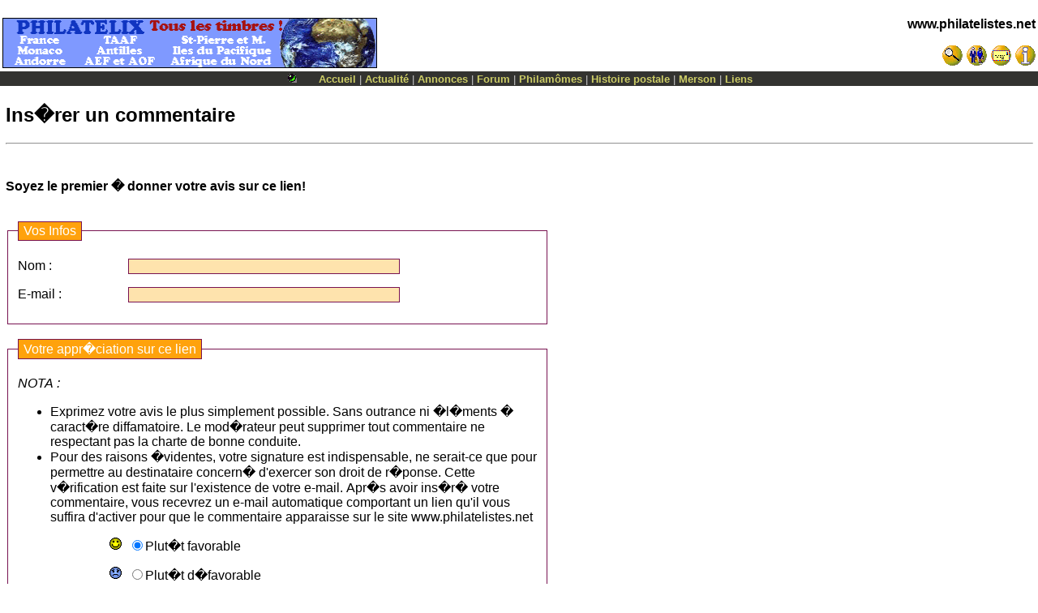

--- FILE ---
content_type: text/html
request_url: http://coppoweb.com/cwcomment.php?id=1244&typecomm=lien
body_size: 4084
content:
﻿﻿<!DOCTYPE HTML><html lang='fr' >
<head><meta charset="utf-8" />
<meta name="CoppoWeb" content="default" />
<meta name="Layout" content="default" />
<meta name="Version" content="" />
<meta name="Author" content="Toussaint COPPOLANI" />
<meta name="Identifier-URL" CONTENT="http://www.philatelistes.net/" />
<meta name="Date-Creation-yyyymmdd" content="19950101" />
<meta name="MSSmartTagsPreventParsing" content="TRUE" />
<meta http-equiv="PICS-Label" content='(PICS-1.1 "http://www.icra.org/ratingsv02.html" l gen true for "http://www.coppoweb.com" r (cb 1 lz 1 nz 1 oz 1 vz 1) "http://www.rsac.org/ratingsv01.html" l gen true for "http://www.coppoweb.com" r (n 0 s 0 v 0 l 0))' />
<meta name="Description" content="Philatélie : nouveautés françaises du mois, les timbres au type Merson, Corse, rhétorique, poésie ">
<meta name="Keywords" content="philatélie, stamps, timbres, merson, postes, postal, histoire postale, luc-Olivier Merson, peinture, XIX siècle, rhétorique, outils HTML, polaires, poésie, poètes, rimbaud, cioran, baudelaire, heredia, corse, corsica, jeunes, VRML, hugo, chroniques, peary, philatélistes, cartes postales, affranchissements, jeunes, quizz, mômes" />
<meta name="Date-Revision-yyyymmdd" content="20260124" />
<meta name="Robots" CONTENT="index,follow,all" />
<meta name="revisit-after" CONTENT="7 days" />
<meta name="Reply-to" CONTENT="coppolani@yahoo.com" />
<meta name="Category" CONTENT="collection" />
<title>www.philatelistes.net - Ins�rer un commentaire</title>
<link rel="alternate" type="application/rss+xml" title="test RSS" href="/fluxrss.xml" />
<link rel="stylesheet" media="screen" type="text/css" title="default" href="http://coppoweb.com/cwcss/default.css" />
<script	language = "javascript"
	type	= "text/javascript"
	src	= "http://coppoweb.com/cwformcheck.js">
</script>
<link rel="shortcut icon" href="http://coppoweb.com/favicon.ico" />
</head>
<body
	text	= "Black"
	bgcolor	= "White"
	background = ""
	link	= "#000000"
	vlink	= "#000000"
	topmargin	= "0"
	leftmargin	= "0"
	marginwidth	= "0"
	marginheight= "0">
<!-- INSERT BANNER CODE HERE -->
<table
	border	= "0"
	cellspacing     = "0"
	cellpadding	= "3"
	width	= "100%"><tr>
<td>
<a	href	= "http://coppoweb.com/cwportal.php?what=link&item=497">
<img src="http://coppoweb.com/cwimages/banners/fr.ad.link0497.gif" alt="Philatélix : Logiciels pour la philatélie et la numismatique
PHILATELIX Timbres de France est le numéro un des logiciels philatéliques en France. Pour tous les amoureux des timbres, novices et confirmés. Multicollections, avec de très nombreux outils de recherche, une gestion poussée de la mancoliste et de la dispoliste, il décrit 6 600 timbres et près de 16 000 variétés avec 60 000 cotes, contient plus de 9 000 clichés en haute-résolution, un inventaire détaillé de la collection et son évaluation financière. Sans oublier la triple numérotation, le procédé des imagettes, les multiples exports, ..." height=60 width=460 border=1></a>
</td>
<td
	align	= Right
	valign	= top><P Align=Right><font 
  color="White"><b><a href="http://coppoweb.com/index.php">www.philatelistes.net</a></b></font></p>
<a	class="NavFgColor" href="http://coppoweb.com/fr.rech.php">
<img src="http://coppoweb.com/cwimages/bt.search.gif" width=26 height=26 alt="Rechercher" border="0"></a>
<a	class="NavFgColor" href="http://coppoweb.com/membres/index.php">
<img src="http://coppoweb.com/cwimages/bt.members.gif" width=26 height=26 alt="Membres" border="0"></a>
<a	class="NavFgColor" href="http://coppoweb.com/fr.contactform.php">
<img src="http://coppoweb.com/cwimages/bt.mail.gif" width=26 height=26 alt="Contacts" border="0"></a>

<a	class="NavFgColor" style="cursor:help" href="http://coppoweb.com/fr.aide.php">
<img src="http://coppoweb.com/cwimages/bt.help.gif" width=26 height=26 alt="Aide" border="0"></a>
</td>
</tr>
</table>
<table cellspacing="0" cellpadding="1" width="100%" border="0">
<tr valign="middle" bgcolor='#33333'>
<td align="center"><font face="verdana,geneva,arial,sans-serif"
size="-1" color="#cccccc"><a style="text-decoration:none">
<font color="#cccccc"><img src="http://coppoweb.com/ballgreen.gif" width=20 height=13 alt="Modération off" border="0" />&nbsp;&nbsp;&nbsp;&nbsp;&nbsp;<a class="nav" href = "http://coppoweb.com/index.php">Accueil</a>
 | <a class="nav" href = "http://coppoweb.com/actualite/fr.princeps.php">Actualité</a>
 | <a class="nav" href = "http://coppoweb.com/fr.annvis.php">Annonces</a>
 | <a class="nav" href = "http://coppoweb.com/cwstories.php">Forum</a>
 | <a class="nav" href = "http://coppoweb.com/momes/fr.mom1.php">Philamômes</a>
 | <a class="nav" href = "http://coppoweb.com/merson/chroniques/fr.chronic.php">Histoire postale</a>
 | <a class="nav" href = "http://coppoweb.com/merson/fr.merson.php">Merson</a>
 | <a class="nav" href = "http://coppoweb.com/liens/fr.liens2.php">Liens</a>
</font></a></font></td>
</tr>
</table>
<P ALIGN=Center>
<table	border	= 0
	cellspacing	= 0
	cellpadding	= 0
	align	= center
	width	= "99%">
<tr valign="middle" bgcolor='White'>
<td	colspan	= 3
	align	= center><img 	src	= "http://coppoweb.com/cwimages/speck.gif"
	width	= 1
	height	= 6></td>
</tr>
<tr>
<td
	width	= "100%"
	valign	= top><H2>Ins�rer un commentaire </H2><hr>
<br /><script language="JavaScript">
<!-- 
   function checkit() {   
   var emailval = document.liencomma.email.value;
     var nomval = document.liencomma.nom.value;
     var verif_codeval = document.liencomma.verif_code.value;
     var descriptionval = document.liencomma.description.value;
    if (nomval == "") { 
   alert("Indiquez votre nom");
   document.liencomma.nom.focus();
   return false;
} else if (descriptionval == "") {
   alert("Votre commentaire est vide !");
   document.liencomma.description.focus();
   return false;
} else if (verif_codeval == "") {
   alert("Le code de s�curit� est vide !");
   document.liencomma.verif_code.focus();
   return false;
} else if (emailval == "") { 
   alert("Indiquez votre e-mail");
   document.liencomma.email.focus();
   return false; 
} else if (emailval.indexOf('@',0) < 0) { 
   alert("V�rifiez votre adresse e-mail, svp.");
   document.liencomma.email.focus(); 
return false; 
} 
} 
<!-- end script --> 
</script>
<p><strong>Soyez le premier � donner votre avis sur ce lien!</strong></p>
<br /><form name="liencomma" method="post"  action="/cwcomment.php" onsubmit= "return checkit()" ><fieldset><legend>Vos Infos</legend>
<p><label for="nom">Nom :</label><input	type="text" name="nom" id="nom" value="" size=40	maxlength=80 /><p>
<p><label for="email">E-mail :</label><input	type="text" name="email" value="" size=40 maxlength=80 /></p>
</fieldset><br />
<fieldset><legend>Votre appr�ciation sur ce lien </legend>
<p><em>NOTA :</em>
<ul>
<li> Exprimez votre avis le plus simplement possible. Sans outrance ni �l�ments �
caract�re diffamatoire. Le mod�rateur peut supprimer tout commentaire ne respectant pas la charte de bonne conduite. <br/>
<li> Pour des raisons �videntes, votre signature est indispensable, ne serait-ce que pour permettre
au destinataire concern� d'exercer son droit de r�ponse. Cette v�rification est faite sur
l'existence de votre e-mail. Apr�s avoir ins�r� votre commentaire, vous recevrez un e-mail
automatique comportant un lien qu'il vous suffira d'activer pour que le commentaire apparaisse
sur le site www.philatelistes.net<br/>
</ul></p>
<p><label for="icone_f"><img src="http://coppoweb.com/cwimages/ico_ok.gif" alt="Appr�ciation favorable"  align="right" /></label><input	type="radio"  checked value=1 name="icone" id="icone_f" />Plut�t favorable</p>
<p><label for="icone_d"><img src="http://coppoweb.com/cwimages/ico_nok.gif" alt="Appr�ciation d�favorable"  align="right" /></label><input	type="radio"      value=0 name="icone" id="icone_d" />Plut�t d�favorable</p><label for="description">Commentaire :</label><textarea name="description" id="description" wrap="physical" rows=10 cols=50></textarea><p><small>* Balises HTML autoris&eacute;es :<br /></small>
<p>M�moriser mes infos (Utilise un <a target=_new style="cursor:help"  href="http://coppoweb.com/fr.aide.php?v=cookie">Cookie</a>)</p>
<p><label for="save">M�moriser :</label><input type="checkbox"   name="save" id="save"  /></p></fieldset><br />﻿<fieldset>
<legend>Sécurisation du formulaire</legend>
<p><img src="/no_spam2.gif" alt="halte au spam!" align=middle />

<font color=Red><strong><big>IMPORTANT :</big> Sécurisation du formulaire</strong></font></p>

<p><font color=navy>Pour protéger  de l'envoi de courriers non sollicités<br/>à partir de robots 

qui scrutent le web à la recherche d'adresses e-mails,

<strong>wwww.philatelistes.net</strong> 

vous remercie de procéder à la vérification ci-après. </p>

<p>Cette procédure garantit que l'image suivante ne peut être lue que par un humain. </p>

<p>(Si vous ne voyez pas l'image, rafraichissez la page)</p>

<img src="/verif_code_gen.php" alt="Code de vérification" border="1"/>

<p>Merci de retaper le code de l'image ci-dessus en respectant les majuscules et minuscules</p> 
<p><label for="verif_code">Code : </label><input type="text" name="verif_code" /></p>
</fieldset>
<p><input type="hidden" name="what" value="commentaires" /></p>
<p><input type="hidden" name="idnum" value="1244" /></p>
<p><input type="hidden" name="typecomm" value="lien" /></p>
<p><input type="submit" name="mode" value="OK" /></p>
</form>
﻿</td>
</tr>
</table>
</P>
<p><div align="center"><small><a href="?nobloc=1&print=yes">Imprimer cette page</a>&nbsp; |&nbsp;<a href="http://coppoweb.com/cwsendtofriend.php?url=&nobloc=1">Recommander cette page à un ami</a></small></div></p>
<hr>
<P align=right>
<table align="right" width="80%" cellspacing="2" cellpadding="2">
<tr>
    <td width="40%"><center>
<!-- Traduire une page web -->
<a name=#traduction></a><script src="http://www.gmodules.com/ig/ifr?url=http://www.google.com/ig/modules/translatemypage.xml&up_source_language=fr&w=160&h=60&title=&border=&output=js"></script>
</center></td>
	<td width="60%"><center>
	<span	class	= "FooterFgColor">
	<font	size	= -1>
	<a href="http://coppoweb.com/fr.ego.php">
    <img src="http://coppoweb.com/tc.gif" width=20 height=25 border=0 alt="Toussaint COPPOLANI" />
	<br>Toussaint COPPOLANI</a><br>
	Copyright &copy; 2000 www.philatelistes.net<br>
	<a href="http://coppoweb.com/fr.credits.php">Credits</a>,
	<a href="http://coppoweb.com/fr.critics.php?nobloc=1">Critiques</a>
</font>
</span></center>
	</td>
</tr>
</table>
</p>
</body>
</html>
